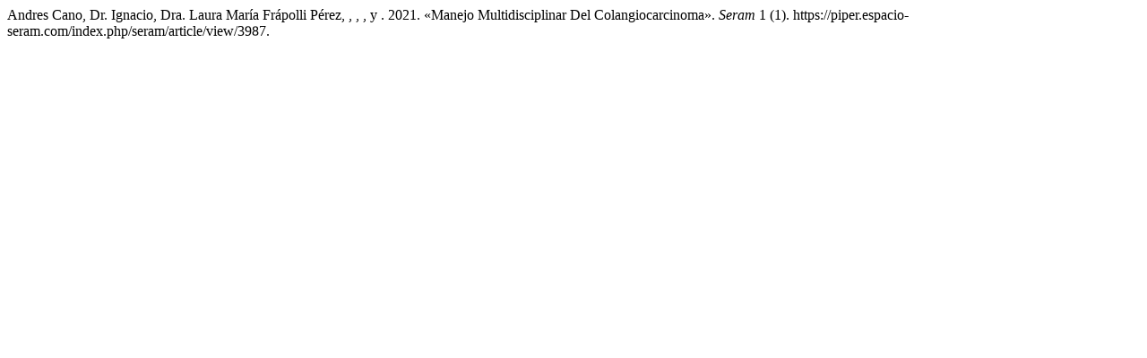

--- FILE ---
content_type: text/html; charset=UTF-8
request_url: https://piper.espacio-seram.com/index.php/seram/citationstylelanguage/get/chicago-author-date?submissionId=3987&publicationId=4910
body_size: 240
content:
<div class="csl-bib-body">
  <div class="csl-entry">Andres Cano, Dr. Ignacio, Dra. Laura María Frápolli Pérez, , , , y . 2021. «Manejo Multidisciplinar Del Colangiocarcinoma». <i>Seram</i> 1 (1). https://piper.espacio-seram.com/index.php/seram/article/view/3987.</div>
</div>